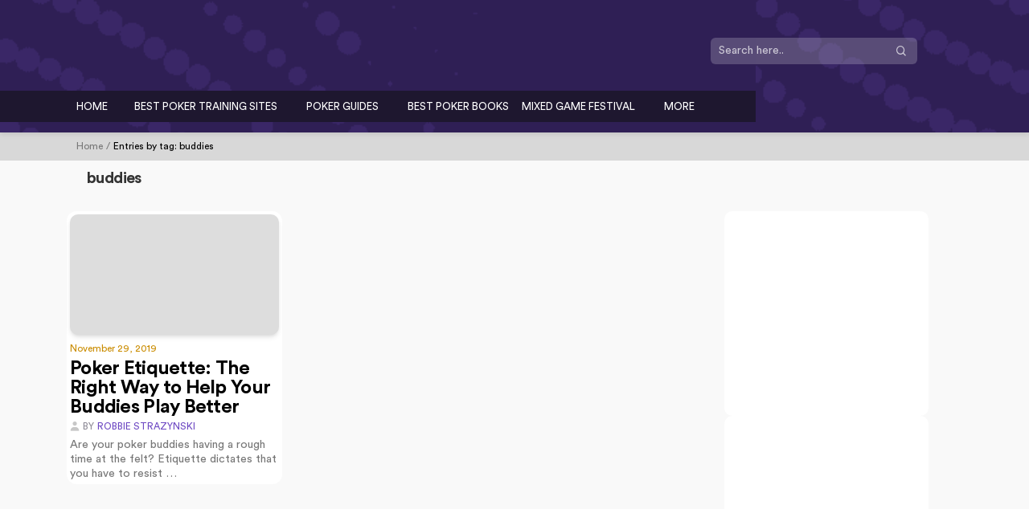

--- FILE ---
content_type: text/html; charset=UTF-8
request_url: https://cardplayerlifestyle.com/tag/buddies/
body_size: 17764
content:
<!DOCTYPE html><html  lang="en-US" prefix="og: https://ogp.me/ns#"><head><script data-no-optimize="1">var litespeed_docref=sessionStorage.getItem("litespeed_docref");litespeed_docref&&(Object.defineProperty(document,"referrer",{get:function(){return litespeed_docref}}),sessionStorage.removeItem("litespeed_docref"));</script> <meta charset="UTF-8"><meta name="viewport" content="width=device-width, initial-scale=1.0">
 <script type="litespeed/javascript" data-src="https://www.googletagmanager.com/gtag/js?id=G-6W26LZDMZX"></script> <script type="litespeed/javascript">window.dataLayer=window.dataLayer||[];function gtag(){dataLayer.push(arguments)}
gtag('js',new Date());gtag('config','G-6W26LZDMZX')</script> <title>buddies - Cardplayer Lifestyle</title> <script data-no-defer="1" data-ezscrex="false" data-cfasync="false" data-pagespeed-no-defer data-cookieconsent="ignore">var ctPublicFunctions = {"_ajax_nonce":"92802b14ca","_rest_nonce":"4641609e20","_ajax_url":"\/wp-admin\/admin-ajax.php","_rest_url":"https:\/\/cardplayerlifestyle.com\/wp-json\/","data__cookies_type":"none","data__ajax_type":"rest","data__bot_detector_enabled":"1","data__frontend_data_log_enabled":1,"cookiePrefix":"","wprocket_detected":false,"host_url":"cardplayerlifestyle.com","text__ee_click_to_select":"Click to select the whole data","text__ee_original_email":"The complete one is","text__ee_got_it":"Got it","text__ee_blocked":"Blocked","text__ee_cannot_connect":"Cannot connect","text__ee_cannot_decode":"Can not decode email. Unknown reason","text__ee_email_decoder":"CleanTalk email decoder","text__ee_wait_for_decoding":"The magic is on the way!","text__ee_decoding_process":"Please wait a few seconds while we decode the contact data."}</script> <script data-no-defer="1" data-ezscrex="false" data-cfasync="false" data-pagespeed-no-defer data-cookieconsent="ignore">var ctPublic = {"_ajax_nonce":"92802b14ca","settings__forms__check_internal":"0","settings__forms__check_external":"0","settings__forms__force_protection":0,"settings__forms__search_test":"1","settings__forms__wc_add_to_cart":"0","settings__data__bot_detector_enabled":"1","settings__sfw__anti_crawler":0,"blog_home":"https:\/\/cardplayerlifestyle.com\/","pixel__setting":"3","pixel__enabled":true,"pixel__url":null,"data__email_check_before_post":"1","data__email_check_exist_post":"1","data__cookies_type":"none","data__key_is_ok":true,"data__visible_fields_required":true,"wl_brandname":"Anti-Spam by CleanTalk","wl_brandname_short":"CleanTalk","ct_checkjs_key":"c6d2c8cd7f2ced7c8d2ff26464f5c59af718a0b59dfb11d556effed4d1202db1","emailEncoderPassKey":"7d02da8df4d2f046aca1692d1a509c92","bot_detector_forms_excluded":"W10=","advancedCacheExists":false,"varnishCacheExists":false,"wc_ajax_add_to_cart":false}</script>  <script data-cfasync="false" data-pagespeed-no-defer>var gtm4wp_datalayer_name = "dataLayer";
	var dataLayer = dataLayer || [];</script> <meta name="robots" content="follow, noindex"/><meta property="og:locale" content="en_US" /><meta property="og:type" content="article" /><meta property="og:title" content="buddies - Cardplayer Lifestyle" /><meta property="og:url" content="https://cardplayerlifestyle.com/tag/buddies/" /><meta property="og:site_name" content="Cardplayer Lifestyle" /><meta property="article:publisher" content="https://www.facebook.com/cardplayerlifestylepoker" /><meta name="twitter:card" content="summary_large_image" /><meta name="twitter:title" content="buddies - Cardplayer Lifestyle" /><meta name="twitter:site" content="@pokerlifemedia" /><meta name="twitter:label1" content="Posts" /><meta name="twitter:data1" content="1" /> <script type="application/ld+json" class="rank-math-schema">{"@context":"https://schema.org","@graph":[{"@type":"Organization","@id":"https://cardplayerlifestyle.com/#organization","name":"Cardplayer Lifestyle","url":"http://165.232.152.50","sameAs":["https://www.facebook.com/cardplayerlifestylepoker","https://twitter.com/pokerlifemedia"],"logo":{"@type":"ImageObject","@id":"https://cardplayerlifestyle.com/#logo","url":"http://165.232.152.50/wp-content/uploads/2021/08/main-logo.svg","contentUrl":"http://165.232.152.50/wp-content/uploads/2021/08/main-logo.svg","caption":"Cardplayer Lifestyle","inLanguage":"en-US"}},{"@type":"WebSite","@id":"https://cardplayerlifestyle.com/#website","url":"https://cardplayerlifestyle.com","name":"Cardplayer Lifestyle","publisher":{"@id":"https://cardplayerlifestyle.com/#organization"},"inLanguage":"en-US"},{"@type":"CollectionPage","@id":"https://cardplayerlifestyle.com/tag/buddies/#webpage","url":"https://cardplayerlifestyle.com/tag/buddies/","name":"buddies - Cardplayer Lifestyle","isPartOf":{"@id":"https://cardplayerlifestyle.com/#website"},"inLanguage":"en-US"}]}</script> <link rel='dns-prefetch' href='//fd.cleantalk.org' /><link rel='dns-prefetch' href='//cdnjs.cloudflare.com' /><link rel='dns-prefetch' href='//www.googletagmanager.com' /><link rel='dns-prefetch' href='//downloads.mailchimp.com' /><link rel='dns-prefetch' href='//chimpstatic.com' /><link rel='dns-prefetch' href='//mc.us9.list-manage.com' /><link rel='dns-prefetch' href='//moderate.cleantalk.org' /><link rel='dns-prefetch' href='//moderate9-v4.cleantalk.org' /><link rel='dns-prefetch' href='//s3.amazonaws.com' /><link rel='dns-prefetch' href='//fonts.cdnfonts.com' /><link rel='dns-prefetch' href='//cryptostar.care' /><link rel='dns-prefetch' href='//bs_3a5b0181.cryptostar.care' /><link rel='dns-prefetch' href='//cdn.jsdelivr.net' /><link rel='dns-prefetch' href='//static.getclicky.com' /><link rel='dns-prefetch' href='//in.getclicky.com' /><link rel='dns-prefetch' href='//www.google-analytics.com' /><link rel='preconnect' href='https://www.googletagmanager.com' /><link rel='preconnect' href='https://downloads.mailchimp.com' /><link rel='preconnect' href='https://cdnjs.cloudflare.com' /><link rel='preconnect' href='https://bs_3a5b0181.cryptostar.care' /><link rel="alternate" type="application/rss+xml" title="Cardplayer Lifestyle &raquo; buddies Tag Feed" href="https://cardplayerlifestyle.com/tag/buddies/feed/" /><style>.lazyload,
			.lazyloading {
				max-width: 100%;
			}</style><style id='wp-img-auto-sizes-contain-inline-css' type='text/css'>img:is([sizes=auto i],[sizes^="auto," i]){contain-intrinsic-size:3000px 1500px}
/*# sourceURL=wp-img-auto-sizes-contain-inline-css */</style><link data-optimized="2" rel="stylesheet" href="https://cdn.cardplayerlifestyle.com/wp-content/litespeed/css/50d6a73592c8ab7184d337e6cb480e40.css?ver=32df1" /><style id='global-styles-inline-css' type='text/css'>:root{--wp--preset--aspect-ratio--square: 1;--wp--preset--aspect-ratio--4-3: 4/3;--wp--preset--aspect-ratio--3-4: 3/4;--wp--preset--aspect-ratio--3-2: 3/2;--wp--preset--aspect-ratio--2-3: 2/3;--wp--preset--aspect-ratio--16-9: 16/9;--wp--preset--aspect-ratio--9-16: 9/16;--wp--preset--color--black: #000000;--wp--preset--color--cyan-bluish-gray: #abb8c3;--wp--preset--color--white: #ffffff;--wp--preset--color--pale-pink: #f78da7;--wp--preset--color--vivid-red: #cf2e2e;--wp--preset--color--luminous-vivid-orange: #ff6900;--wp--preset--color--luminous-vivid-amber: #fcb900;--wp--preset--color--light-green-cyan: #7bdcb5;--wp--preset--color--vivid-green-cyan: #00d084;--wp--preset--color--pale-cyan-blue: #8ed1fc;--wp--preset--color--vivid-cyan-blue: #0693e3;--wp--preset--color--vivid-purple: #9b51e0;--wp--preset--gradient--vivid-cyan-blue-to-vivid-purple: linear-gradient(135deg,rgb(6,147,227) 0%,rgb(155,81,224) 100%);--wp--preset--gradient--light-green-cyan-to-vivid-green-cyan: linear-gradient(135deg,rgb(122,220,180) 0%,rgb(0,208,130) 100%);--wp--preset--gradient--luminous-vivid-amber-to-luminous-vivid-orange: linear-gradient(135deg,rgb(252,185,0) 0%,rgb(255,105,0) 100%);--wp--preset--gradient--luminous-vivid-orange-to-vivid-red: linear-gradient(135deg,rgb(255,105,0) 0%,rgb(207,46,46) 100%);--wp--preset--gradient--very-light-gray-to-cyan-bluish-gray: linear-gradient(135deg,rgb(238,238,238) 0%,rgb(169,184,195) 100%);--wp--preset--gradient--cool-to-warm-spectrum: linear-gradient(135deg,rgb(74,234,220) 0%,rgb(151,120,209) 20%,rgb(207,42,186) 40%,rgb(238,44,130) 60%,rgb(251,105,98) 80%,rgb(254,248,76) 100%);--wp--preset--gradient--blush-light-purple: linear-gradient(135deg,rgb(255,206,236) 0%,rgb(152,150,240) 100%);--wp--preset--gradient--blush-bordeaux: linear-gradient(135deg,rgb(254,205,165) 0%,rgb(254,45,45) 50%,rgb(107,0,62) 100%);--wp--preset--gradient--luminous-dusk: linear-gradient(135deg,rgb(255,203,112) 0%,rgb(199,81,192) 50%,rgb(65,88,208) 100%);--wp--preset--gradient--pale-ocean: linear-gradient(135deg,rgb(255,245,203) 0%,rgb(182,227,212) 50%,rgb(51,167,181) 100%);--wp--preset--gradient--electric-grass: linear-gradient(135deg,rgb(202,248,128) 0%,rgb(113,206,126) 100%);--wp--preset--gradient--midnight: linear-gradient(135deg,rgb(2,3,129) 0%,rgb(40,116,252) 100%);--wp--preset--font-size--small: 13px;--wp--preset--font-size--medium: 20px;--wp--preset--font-size--large: 36px;--wp--preset--font-size--x-large: 42px;--wp--preset--spacing--20: 0.44rem;--wp--preset--spacing--30: 0.67rem;--wp--preset--spacing--40: 1rem;--wp--preset--spacing--50: 1.5rem;--wp--preset--spacing--60: 2.25rem;--wp--preset--spacing--70: 3.38rem;--wp--preset--spacing--80: 5.06rem;--wp--preset--shadow--natural: 6px 6px 9px rgba(0, 0, 0, 0.2);--wp--preset--shadow--deep: 12px 12px 50px rgba(0, 0, 0, 0.4);--wp--preset--shadow--sharp: 6px 6px 0px rgba(0, 0, 0, 0.2);--wp--preset--shadow--outlined: 6px 6px 0px -3px rgb(255, 255, 255), 6px 6px rgb(0, 0, 0);--wp--preset--shadow--crisp: 6px 6px 0px rgb(0, 0, 0);}:where(.is-layout-flex){gap: 0.5em;}:where(.is-layout-grid){gap: 0.5em;}body .is-layout-flex{display: flex;}.is-layout-flex{flex-wrap: wrap;align-items: center;}.is-layout-flex > :is(*, div){margin: 0;}body .is-layout-grid{display: grid;}.is-layout-grid > :is(*, div){margin: 0;}:where(.wp-block-columns.is-layout-flex){gap: 2em;}:where(.wp-block-columns.is-layout-grid){gap: 2em;}:where(.wp-block-post-template.is-layout-flex){gap: 1.25em;}:where(.wp-block-post-template.is-layout-grid){gap: 1.25em;}.has-black-color{color: var(--wp--preset--color--black) !important;}.has-cyan-bluish-gray-color{color: var(--wp--preset--color--cyan-bluish-gray) !important;}.has-white-color{color: var(--wp--preset--color--white) !important;}.has-pale-pink-color{color: var(--wp--preset--color--pale-pink) !important;}.has-vivid-red-color{color: var(--wp--preset--color--vivid-red) !important;}.has-luminous-vivid-orange-color{color: var(--wp--preset--color--luminous-vivid-orange) !important;}.has-luminous-vivid-amber-color{color: var(--wp--preset--color--luminous-vivid-amber) !important;}.has-light-green-cyan-color{color: var(--wp--preset--color--light-green-cyan) !important;}.has-vivid-green-cyan-color{color: var(--wp--preset--color--vivid-green-cyan) !important;}.has-pale-cyan-blue-color{color: var(--wp--preset--color--pale-cyan-blue) !important;}.has-vivid-cyan-blue-color{color: var(--wp--preset--color--vivid-cyan-blue) !important;}.has-vivid-purple-color{color: var(--wp--preset--color--vivid-purple) !important;}.has-black-background-color{background-color: var(--wp--preset--color--black) !important;}.has-cyan-bluish-gray-background-color{background-color: var(--wp--preset--color--cyan-bluish-gray) !important;}.has-white-background-color{background-color: var(--wp--preset--color--white) !important;}.has-pale-pink-background-color{background-color: var(--wp--preset--color--pale-pink) !important;}.has-vivid-red-background-color{background-color: var(--wp--preset--color--vivid-red) !important;}.has-luminous-vivid-orange-background-color{background-color: var(--wp--preset--color--luminous-vivid-orange) !important;}.has-luminous-vivid-amber-background-color{background-color: var(--wp--preset--color--luminous-vivid-amber) !important;}.has-light-green-cyan-background-color{background-color: var(--wp--preset--color--light-green-cyan) !important;}.has-vivid-green-cyan-background-color{background-color: var(--wp--preset--color--vivid-green-cyan) !important;}.has-pale-cyan-blue-background-color{background-color: var(--wp--preset--color--pale-cyan-blue) !important;}.has-vivid-cyan-blue-background-color{background-color: var(--wp--preset--color--vivid-cyan-blue) !important;}.has-vivid-purple-background-color{background-color: var(--wp--preset--color--vivid-purple) !important;}.has-black-border-color{border-color: var(--wp--preset--color--black) !important;}.has-cyan-bluish-gray-border-color{border-color: var(--wp--preset--color--cyan-bluish-gray) !important;}.has-white-border-color{border-color: var(--wp--preset--color--white) !important;}.has-pale-pink-border-color{border-color: var(--wp--preset--color--pale-pink) !important;}.has-vivid-red-border-color{border-color: var(--wp--preset--color--vivid-red) !important;}.has-luminous-vivid-orange-border-color{border-color: var(--wp--preset--color--luminous-vivid-orange) !important;}.has-luminous-vivid-amber-border-color{border-color: var(--wp--preset--color--luminous-vivid-amber) !important;}.has-light-green-cyan-border-color{border-color: var(--wp--preset--color--light-green-cyan) !important;}.has-vivid-green-cyan-border-color{border-color: var(--wp--preset--color--vivid-green-cyan) !important;}.has-pale-cyan-blue-border-color{border-color: var(--wp--preset--color--pale-cyan-blue) !important;}.has-vivid-cyan-blue-border-color{border-color: var(--wp--preset--color--vivid-cyan-blue) !important;}.has-vivid-purple-border-color{border-color: var(--wp--preset--color--vivid-purple) !important;}.has-vivid-cyan-blue-to-vivid-purple-gradient-background{background: var(--wp--preset--gradient--vivid-cyan-blue-to-vivid-purple) !important;}.has-light-green-cyan-to-vivid-green-cyan-gradient-background{background: var(--wp--preset--gradient--light-green-cyan-to-vivid-green-cyan) !important;}.has-luminous-vivid-amber-to-luminous-vivid-orange-gradient-background{background: var(--wp--preset--gradient--luminous-vivid-amber-to-luminous-vivid-orange) !important;}.has-luminous-vivid-orange-to-vivid-red-gradient-background{background: var(--wp--preset--gradient--luminous-vivid-orange-to-vivid-red) !important;}.has-very-light-gray-to-cyan-bluish-gray-gradient-background{background: var(--wp--preset--gradient--very-light-gray-to-cyan-bluish-gray) !important;}.has-cool-to-warm-spectrum-gradient-background{background: var(--wp--preset--gradient--cool-to-warm-spectrum) !important;}.has-blush-light-purple-gradient-background{background: var(--wp--preset--gradient--blush-light-purple) !important;}.has-blush-bordeaux-gradient-background{background: var(--wp--preset--gradient--blush-bordeaux) !important;}.has-luminous-dusk-gradient-background{background: var(--wp--preset--gradient--luminous-dusk) !important;}.has-pale-ocean-gradient-background{background: var(--wp--preset--gradient--pale-ocean) !important;}.has-electric-grass-gradient-background{background: var(--wp--preset--gradient--electric-grass) !important;}.has-midnight-gradient-background{background: var(--wp--preset--gradient--midnight) !important;}.has-small-font-size{font-size: var(--wp--preset--font-size--small) !important;}.has-medium-font-size{font-size: var(--wp--preset--font-size--medium) !important;}.has-large-font-size{font-size: var(--wp--preset--font-size--large) !important;}.has-x-large-font-size{font-size: var(--wp--preset--font-size--x-large) !important;}
/*# sourceURL=global-styles-inline-css */</style><style id='classic-theme-styles-inline-css' type='text/css'>/*! This file is auto-generated */
.wp-block-button__link{color:#fff;background-color:#32373c;border-radius:9999px;box-shadow:none;text-decoration:none;padding:calc(.667em + 2px) calc(1.333em + 2px);font-size:1.125em}.wp-block-file__button{background:#32373c;color:#fff;text-decoration:none}
/*# sourceURL=//cdn.cardplayerlifestyle.com/wp-includes/css/classic-themes.min.css */</style><style id='contact-form-7-inline-css' type='text/css'>.wpcf7 .wpcf7-recaptcha iframe {margin-bottom: 0;}.wpcf7 .wpcf7-recaptcha[data-align="center"] > div {margin: 0 auto;}.wpcf7 .wpcf7-recaptcha[data-align="right"] > div {margin: 0 0 0 auto;}
/*# sourceURL=contact-form-7-inline-css */</style> <script type="litespeed/javascript" data-src="https://cdn.cardplayerlifestyle.com/wp-content/plugins/cleantalk-spam-protect/js/apbct-public-bundle.min.js" id="apbct-public-bundle.min-js-js"></script> <script type="text/javascript" src="https://fd.cleantalk.org/ct-bot-detector-wrapper.js?ver=6.70.1" id="ct_bot_detector-js" defer="defer" data-wp-strategy="defer"></script> <script type="litespeed/javascript" data-src="https://cdn.cardplayerlifestyle.com/wp-includes/js/jquery/jquery.min.js" id="jquery-core-js"></script> <script id="pld-frontend-js-extra" type="litespeed/javascript">var pld_js_object={"admin_ajax_url":"https://cardplayerlifestyle.com/wp-admin/admin-ajax.php","admin_ajax_nonce":"6890b28407"}</script> <link rel="https://api.w.org/" href="https://cardplayerlifestyle.com/wp-json/" /><link rel="alternate" title="JSON" type="application/json" href="https://cardplayerlifestyle.com/wp-json/wp/v2/tags/299" /><link rel="EditURI" type="application/rsd+xml" title="RSD" href="https://cardplayerlifestyle.com/xmlrpc.php?rsd" /><meta name="generator" content="WordPress 6.9" /> <script id="mcjs" type="litespeed/javascript">!function(c,h,i,m,p){m=c.createElement(h),p=c.getElementsByTagName(h)[0],m.async=1,m.src=i,p.parentNode.insertBefore(m,p)}(document,"script","https://chimpstatic.com/mcjs-connected/js/users/990c431a075c506423146c7b6/3bf1fe3e48c5c569b26a6e587.js")</script> <style></style>
 <script data-cfasync="false" data-pagespeed-no-defer>var dataLayer_content = {"pagePostType":"post","pagePostType2":"tag-post"};
	dataLayer.push( dataLayer_content );</script> <script data-cfasync="false" data-pagespeed-no-defer>(function(w,d,s,l,i){w[l]=w[l]||[];w[l].push({'gtm.start':
new Date().getTime(),event:'gtm.js'});var f=d.getElementsByTagName(s)[0],
j=d.createElement(s),dl=l!='dataLayer'?'&l='+l:'';j.async=true;j.src=
'//www.googletagmanager.com/gtm.js?id='+i+dl;f.parentNode.insertBefore(j,f);
})(window,document,'script','dataLayer','GTM-5WKXVVJ');</script> <link rel="apple-touch-icon" sizes="180x180" href="//cdn.cardplayerlifestyle.com/wp-content/uploads/fbrfg/apple-touch-icon.png?v=AUG2024"><link rel="icon" type="image/png" sizes="32x32" href="//cdn.cardplayerlifestyle.com/wp-content/uploads/fbrfg/favicon-32x32.png?v=AUG2024"><link rel="icon" type="image/png" sizes="16x16" href="//cdn.cardplayerlifestyle.com/wp-content/uploads/fbrfg/favicon-16x16.png?v=AUG2024"><link rel="manifest" href="/wp-content/uploads/fbrfg/site.webmanifest?v=AUG2024"><link rel="mask-icon" href="//cdn.cardplayerlifestyle.com/wp-content/uploads/fbrfg/safari-pinned-tab.svg?v=AUG2024" color="#2c1854"><link rel="shortcut icon" href="/wp-content/uploads/fbrfg/favicon.ico?v=AUG2024"><meta name="apple-mobile-web-app-title" content="Cardplayer Lifestyle"><meta name="application-name" content="Cardplayer Lifestyle"><meta name="msapplication-TileColor" content="#da532c"><meta name="msapplication-config" content="/wp-content/uploads/fbrfg/browserconfig.xml?v=AUG2024"><meta name="theme-color" content="#ffffff"> <script type="litespeed/javascript">document.documentElement.className=document.documentElement.className.replace('no-js','js')</script> <style>.no-js img.lazyload {
				display: none;
			}

			figure.wp-block-image img.lazyloading {
				min-width: 150px;
			}

			.lazyload,
			.lazyloading {
				--smush-placeholder-width: 100px;
				--smush-placeholder-aspect-ratio: 1/1;
				width: var(--smush-image-width, var(--smush-placeholder-width)) !important;
				aspect-ratio: var(--smush-image-aspect-ratio, var(--smush-placeholder-aspect-ratio)) !important;
			}

						.lazyload, .lazyloading {
				opacity: 0;
			}

			.lazyloaded {
				opacity: 1;
				transition: opacity 400ms;
				transition-delay: 0ms;
			}</style><style class="wpcode-css-snippet">.icon-icon-twitter:before {
    content: "";
    color: #d1a643;
    background-image: url(https://cdn.cardplayerlifestyle.com/wp-content/uploads/2024/10/twitter-x.svg);
    background-repeat: no-repeat;
    background-size: 16px;
    width: 16px;
    height: 16px;
    display: inline-block;
}</style><style class="wpcode-css-snippet">.training-site .col-lg-9.col-xs-12{
	        max-width: 70%;
					    flex: 0 0 70%;
}
.training-site .read-review.review-no-link {
	pointer-events: none;
}
.training-site .col-lg-3.col-xs-12.advertise-sidebar-container{
	  max-width: 30%;
	    flex: 0 0 30%;
}
.training-site .main-container {
    /* max-width: 1120px; */
    margin: auto;
}
.training-site .sub-container {
    max-width: 1340px;
    margin: auto;
	margin-top:30px;
	padding:0 15px;
}
.training-site .main-banner {
    margin: auto;
  padding: 50px 15px;
    background-image: url(//cdn.cardplayerlifestyle.com/wp-content/uploads/2024/10/home-bg-scaled-1.jpg);

}
.training-site .main-banner .section-title{
	    font-size: 38px;
    font-weight: 350;
    margin-bottom: 4px;
    color: #fff;
}
.training-site .main-banner .bannercontent em{
	color: #fff;
	    width: 70%;
    display: block;
}
.training-site .main-banner .bannercontent p{
	 font-size: 18px;
    font-weight: 350;
    margin-top: 10px;
    color: #fff;
}
section.main-screen.training-site{
	margin-top:0;
	overflow:hidden;
	}
.training-site .main-banner .row{
	margin:auto;
	    max-width: 1340px;
}
.training-site .section-title-inner h3{
	   font-size: 38px !important;
	    font-weight: 300 !important;
}
.training-site  .section-desc p{
	font-size:18px !important;
	    width: 75%;
	font-weight:350;
}
.training-site  .info-card {

    display: inline-flex;
	    gap: 30px;
	    margin-bottom: 50px;
	margin-top:30px;
}
.training-site  .card{
	    display: flex;
    flex-direction: column;
	    width: 440px;
	 box-shadow: 0 4px 8px rgba(0, 0, 0, 0.1);
	      padding: 20px 15px 40px 15px;
	border-radius:20px;

}
.training-site  .main-table-class-list{
	border: 1px solid #e5e7ea;
    padding: 20px;
	margin-bottom:20px;
	    border-radius: 20px;
	background-color:#fff;
	position:relative;
	    padding-left: 50px;
		 box-shadow: 0 2px 6px rgba(0, 0, 0, 0.1); 
	overflow:hidden;
	float: none;
}
.main-bottom-listing .main-bottom-listing-content {
    border: 1px solid #e5e7ea;
    padding: 20px;
    margin-bottom: 20px;
    border-radius: 20px;
    background-color: #fff;
    position: relative;
    box-shadow: 0 2px 6px rgba(0, 0, 0, 0.1);
}
.training-site .main-table-class-list:has(.badges) {
     background-image: url(//cdn.cardplayerlifestyle.com/wp-content/uploads/2024/10/Vector-1-1.png);
    background-repeat: no-repeat;
    background-position-x: left;
	background-size: 100px;
}
.training-site  .picture-class-list img{
	border-radius:20px;
	margin-top:30px;
}
.training-site  .picture-class-list{
	width:22%;
}
.training-site .middle-table-class-list{
	width:48%;
}
.training-site .row.blog-list h3 {
    font-size: 22px;
    font-weight: 350;
	    margin: 26px 0 26px 0;
}
.training-site .middle-table-class-list h3, .training-site .middle-table-class-list p{
	    padding-left: 12px;
}

.training-site .badges {
	width: 150px;
	transform: rotate(-35deg);
	position: absolute;
	top: 6px;
	left: -41px;
	text-align: center;
	font-size: 14px;
	padding: 10px 0px;
   
}
.training-site .middle-table-class-list  a{
	color:#333;
	text-decoration:underline;
}
.training-site .right-price-list-btn {
    position: absolute;
    top: -5%;
    margin: 0 auto;
    transform: translateY(-50%);
    background-color: #2F1F5533 ;
    color: white !important;
       /* padding: 12px 47px 12px 10px;
    left: -2%;*/
    font-family: sans-serif;
    border-radius: 0 20px 0 0;
    font-size: 14px;
	color:#333333 !important;
	font-weight: 500;
	      padding: 10px 20px 10px 20px;
	 font-family: CircularStd, sans-serif;
	float: right;
    right: 0;
    text-transform: uppercase;

}
.training-site .table-price-list {
       width: 180px;
    min-height: 23px;
    position: absolute;
    margin-left: 0px;
    right: 0;
}
.training-site .table-button-list {
    width: 19%;
    margin-top: 80px;
	margin-left:80px;
}
.training-site .visit-site {
    background-color: #2F1F55;
    color: white !important;
    font-weight: 500;
    padding-top: 15px;
    padding-bottom: 15px;
    font-size: 14px;
	border:1px solid #2F1F55;
    border-radius: 5px;
	    font-family: CircularStd, sans-serif;
}
.training-site .visit-site:hover{
	 background-color: #2F1F5533 ;
	color:#2F1F55 !important;
}
.training-site  .read-review{
    color: #333333 !important;
    background-color: #ffffff !important;
    padding-top: 15px;
    padding-bottom: 15px;
    font-size: 14px;
    border: 1px solid #2F1F55;
    border-radius: 5px;
	margin-top:15px;
	   font-weight: 500;
	  font-family: CircularStd, sans-serif;
}
.training-site .read-review:hover{
	 background-color: #2F1F55 !important;
    color: white !important;
}
.training-site .black_card h1{
	    width: 79%;
}
.training-site .black_card{
	width:100%;
}
.training-site .row.blog-list h1{
	color:#fff;
	font-size:38px;
	font-weight:350;
	text-wrap:unset !important;
}
.training-site .black-contetn p{
		color:#fff !important;
	font-size:18px !important;
	line-height:24px !important;
}
.training-site .black-contetn a{
			color:#fff !important;
	text-decoration:underline;
}
.training-site span.underline{
		color:#fff !important;
	font-size:18px;
}
.training-site .black_card{
	    padding: 40px 30px;
	margin-bottom:50px;
	border-radius:30px !important;
}
.training-site .icon{
	background-color:#fff !important;
}
.menu-item-has-children i{
	    right: -18px;
	background-color:transparent;
	    margin-right: 15px;
}
.training-site input#mce-EMAIL{
	outline:none;
	width:100%;
	    border: 1px solid #ffffff !important;
    border-radius: 5px !important;
    background-color: #fff !important;
	text-align:left !important;
}
.training-site form#mc-embedded-subscribe-form {
    border-radius: 30px;
	 padding: 40px 20px !important;
	margin-top:20px;
}
.training-site input#mc-embedded-subscribe{
	border-radius: 5px;
	border:1px solid #d3a943 !important; 
	font-weight:500 !important;
}
.training-site  #mc-embedded-subscribe:hover{
	 background-color: #2F1F55 !important;
	border-color:#d3a943;
}
/* .training-site .advertise-sidebar-container{
	    margin-top: 175px;
} */
.training-site .section-desc {
    padding-bottom: 30px;
}
.training-site form#mc-embedded-subscribe-form h2{
	font-size:22px !important;
}
.training-site .card h2 ,.value{
	font-weight:350 !important;
}
.training-site .card h2{
	font-size:22px !important;
}
.training-site  #mc_embed_signup{
	background-color:transparent;
}
.training-site .homepage-widget-block {
    margin-top: 10px;
}
.training-site .aligncenter {
    border-radius: 30px;
}
  .training-site .aligncenter {
        width: 100%;
    }
.training-site .picture-class-list img{
	    margin-left: -10px;
}
.black-contetn strong{
	color:#fff
}
@media only screen and (max-width: 767px) {
	.training-site .picture-class-list img {
     margin-left: 0 !important;
}
	.training-site .section-desc p{
		width:100%;
	}
	.training-site .badges {
    height: 10%;
    transform: rotate(-30deg);
    top: 0;
    left: 7%;
	
}
	.training-site .main-table-class-list {
    padding-left: 20px;
    padding-top: 40px;
}
	.training-site .table-button-list{
		width:100% !important;
		margin-top:0;
	}
	.training-site .right-price-list-btn{
		top:-21px !important;
		left:0;
	}
.training-site .main-table-class-list:has(.badges) {
    background-position: 0 -4px !important;
}
	.training-site .info-card{
		    flex-direction: column;
	}
	.training-site .row.blog-list h1{
		    font-size: 30px;
	}
	   .training-site  .middle-table-class-list {
        width: 100% !important;
    }
	.training-site .main-banner .bannercontent em{
		font-size:16px;
	}
	.training-site .main-banner .bannercontent p{
			font-size:16px;
	}
	    .training-site .badges {
                    left: -40px !important;
        top: 4px;
        height: auto;
    }
	.training-site .middle-table-class-list h3, .training-site .middle-table-class-list p{
		padding-left:10px;
	}
	.training-site .row.blog-list h3{
		text-align:left;
	}
	.training-site .table-button-list{
		margin-left:0;
	}
	.training-site .table-price-list{
		width:30% !important;
	}
	.training-site .black-contetn p{
		font-size:16px !important;
	}
	.training-site .picture-class-list{
		width:100%;
	}
	.training-site .advertise-sidebar-container {
    margin-top: 30px;
}
	training-site .picture-class-list img {
        margin-top: 40px !important;
    }
	 .training-site .aligncenter {
        width: 100% !important;
    }
}
@media (max-width: 1024px){
	.training-site .card{
	    width: 355px;
	}
		.training-site .badges{
			    left: 14px
		}
.training-site	.col-xs-12 {
    flex: 0 0 100% !important;
    max-width: 100% !important;
    padding: 0 12px !important;
}
	.training-site .middle-table-class-list{
		width:43%;
	}
	.training-site .table-price-list{
		    width: 18%;
	}
	.training-site .right-price-list-btn{
		padding:10px;
		top:-4%;
	}
	.training-site .info-card {
    flex-direction: column;
		width:100%;
}
	    .training-site .card {
        width: 100% !important;
    }
	     .training-site .value {
        width: 50%;
    }
	.training-site .main-banner .bannercontent em{
		width:100%;
	}
	.picture-class-list {
    width: 25%;
}
	.training-site .table-button-list {
		width: 20%;
	}
	.training-site .visit-site, .read-review{
		font-size:12px !important;
	}
	.training-site .advertise-sidebar-container{
		    margin-top:0;
	}
	.training-site input#mce-EMAIL{
		width:80%;
	}
	.training-site .picture-class-list img{
		    margin-top: 20px;
	}
	.training-site .middle-table-class-list h3{
		  margin-top: 20px !important;
	}
		.training-site .textwidget{
		text-align:center;
	}
	.training-site .aligncenter {
   width:70%;
}
}
@media (max-width: 1360px){
	.training-site .card{
		    width: 420px;
	}
}</style><style type="text/css" id="wp-custom-css">.main-screen.home-page .blog__author_favourite {
	display: none;
}

.blog-detail .blog__badge.editors-picks {
	display: none;
}

.main-screen.poker-books-section .row.blog-list {
    display: flex;
}
@media only screen and (max-width: 767px) {
html {
    margin-top: 0 !important;
}
	.header-logo {
    margin-top: 0 !important;
    margin-bottom: 0 !important;
}
	body .header-top {
    padding: 15px 0 !important;
}
	.header-bottom.active {
    top: 92px !important;
}
	.hamburger {
    top: 16px !important;
		margin: 0 !important;
}
	.header-top .clickout-relative > div, .header-top .clickout-relative > div > div > div {
		 max-width: 92%;
     width: unset !important;
	}
.header-logo {
    min-width: 50px;
    width: 50px;
}
.header-top .clickout-relative > div > div * {
    font-size: 8px !important;
}
}
.header-logo {
	display: flex;
	width: 130px;
	margin-top: -5px;
	margin-bottom: 5px;
}

.header-bottom {
/*     position: relative; */
    z-index: 1;
}
.menu a, .menu__link {
	font-size: 13px;
}
header.header{
	position: sticky;
}
body .body-padding{
	display: none
}
.blog-detail .blog__badge{
	margin-bottom: 1em;
	font-size: .7em;
	letter-spacing: 0.03em;
	background: #e2e8f0
}
.entry-content p, .main-screen .row.blog-list p{
	color: #475569;
	font-size: 18px;
	margin-bottom: 1.5em;
	line-height: 1.5em;
	max-width: 62ch
}
.main-screen .row.blog-list ul li{
	color: #475569;
	font-size: 18px;
	line-height: 1.5em;
	max-width: 62ch;
}
body .blog__author .by-text{
	font-family: unset;
	opacity: .5
}
.blog-detail__title, h1, h2, h3, h4, h5{
	line-height: 1.1;
	text-wrap: pretty;
	letter-spacing: -0.03em;
}
.entry-content h2, .main-screen .row.blog-list h2{
	font-size: 1.5em
}
.blog-detail .blog__author .blog__author_name span{
	color: #64748b
}
.blog__author_name::after {
	display: none;
}
.blog__author_name {
	font-size:13px;
}
@media (min-height: 400px){
.blog-detail-sidebar {
	display: flex;
	flex-direction: column;
}
.sidebar-wrapper {
	flex: 1;
	position: relative;
}
.widget_text.homepage-widget-block:last-of-type {
	position: sticky;
	top: 140px;
}
	}
.main-screen .row.blog-list img {
	object-fit: cover;
	object-position: 50% 20%;
}
.blog__image {
	box-shadow: 0 4px 6px -1px rgb(0 0 0 / 0.1), 0 2px 4px -2px rgb(0 0 0 / 0.1);
	background: #ddd;
}
.blog__title h2 {
	line-height: 1;
	text-wrap: pretty
}
.blog__title h2:hover {
	background-size: 100% 0.1em;
}
.featured + .featured {
	padding: 1em 0 0 0;
}
.clickout-relative {
	max-height: 60px !important;
}
@media (max-width: 500px){
	body .header-top{
		padding: 20px 0;
		 height: unset;
	}
	body .header-top .container{
		display: flex;
		align-items: center
	}
	body .hamburger{
		margin: 10px 10px 0 0;
	}
}
.kama_breadcrumbs {
	flex-wrap: wrap;
  max-height: unset;
  height: unset;
}
.breadcrumbs-container{
	height: auto;
	padding: 10px 0;
}
.entry-content strong{
	font-size: unset;
	color: unset;
}
main > section > .container > .row {
	gap: 30px;
}
@media (max-width: 991.9px) {
	main > section > .container > .row .sidebar-wrapper,  {
	align-items: center;
		padding-top: 20px;
		padding-bottom: 20px;
		gap: 20px;
}
}
@media (min-width: 992px) {
	.home-new-page .featured.featured-post-categories .top-featured-listing .left-featured-post {
	width: 71%;
}
main > section > .container > .row .col-lg-9 {
	max-width: calc(75% - 30px);
}
	.col-lg-8 {
	max-width: calc(66.66666% - 30px);
}
}
main > section.home-page > .container > .row .col-lg-3.col-xs-12.advertise-sidebar-container {
	background: linear-gradient(100deg,#ffdc8e,transparent);
	margin-top: 0;
	padding: 12px;
}

main > section > .container > .row .sidebar-wrapper, .blog-detail-sidebar .sidebar-wrapper{
	display: flex;
	flex-direction: column;
	gap: 14px;
}
section:not(.home-page) .sidebar-wrapper{
	background: linear-gradient(to bottom,white 1000px,transparent 1200px);
	border-radius: 12px;
	padding: 15px;
	margin-bottom: 25px;
}
.advertise-sidebar-container{
	margin-top: 0;
}
.home-page .homepage-widget-block, .blog-detail-sidebar .homepage-widget-block, .sidebar-wrapper .homepage-widget-block{
	border-radius: 10px;
	overflow: hidden;
	padding: 0;
	margin: 0;
	box-shadow: 2px 2px 3px #d1a643;
	overflow: hidden;
	background: white;
	border: 4px solid #fff;
	display: grid;
	place-items: center;
}
.blog-detail-sidebar .homepage-widget-block, .sidebar-wrapper .homepage-widget-block{
	box-shadow: none;
}
.homepage-widget-block p {
	line-height: 0;
}
#mc_embed_signup {
	margin-bottom: 0 !important;
}
.blog-sidebar__item_header {
	flex-wrap: wrap;
	column-gap: 4px;
}
.blog-sidebar__item_header > a:not(:last-of-type)::after{
	content: ','
}
.blog-sidebar__item .date {
	width: 100%;
	color: #ca8c00;
	font-weight: 300;
	padding-top: 3px
}
.blog__date span{
	color: #ca8c00;

}
.blog__author_name span{
	color: #6e49c3;
}
.blog-detail .blog__author .blog__author_name span, .blog-sidebar__item .category{
	color: #6e49c3;
}
.blog-sidebar__item .date::before{
	content: none
}
.blog__author{
	margin-top: 2px
}
.blog-sidebar__item_title {
	display: inline-block;
	line-height: 1.1;
	padding-top: 7px;
	text-wrap: balance;
}

.sidebar-wrapper img, .training-site form#mc-embedded-subscribe-form {
	border-radius: 10px !important;
}
.home-new-page .featured.featured-post-categories .top-featured-listing .left-featured-post .slick-dots {
	position: unset;
	margin-top: 2px;
}
.home-page section.featured-post-categories {
	margin: 2em -.5em 2.5em;
	padding: 0 !important;
}
.home-page section.featured:not(:first-of-type) {
	background: linear-gradient(to bottom,#e4e2f0 16px,#d6d1e1 31px,#e4e2f0 70px,transparent);
	margin: 0px 0em 2em;
	border-radius: 12px 12px 0 0;
	padding-top: 0px;
}
.home-page .main-screen__header {
	padding: 11px 13px 0px;
	flex-wrap: wrap;
}
.home-new-page .main-screen__header .section-title {
	font-size: 19px;
	font-weight: 400;
	color: #2f1f55;
	margin: 0;
	text-shadow: 2px 2px 1px #e9e7f2;
	padding-top: 2px;
	letter-spacing: 0.03em;
}
.home-page section .btn-outline {
	background: #ffffffb5;
	border-radius: 6px;
	font-size: .8em;
	padding: .5em 1em;
}
.home-page section .btn-outline:hover {
	background: white;
	color: black
}
.home-page .row.blog-list.new-row {
	gap: 9px;
	margin: 0;
	padding: 0 12px;
}
.blog-item-container {
	margin-bottom: 0px !important;
	padding: 0px;
	flex: 1;
	border: 4px solid #ffffff91;
	border-radius: 12px;
}
.featured-post-categories .blog-item-container {
	border: none;
}

.blog-item {
	min-width: 207px;
}
.home-new-page .featured.featured-post-categories .top-featured-listing .left-featured-post .slick-dots {
	position: unset;
	margin: 3px 11px;
}
.home-new-page .featured.featured-post-categories .top-featured-listing .left-featured-post .slick-dots li button {
	height: 6px;
	border-radius: 50px;
	opacity: .4;
	background: #d1a643;
}
.slick-list.draggable, .home-new-page .featured.featured-post-categories .top-featured-listing .right-featured-post .row .blog-item-container .blog-item {
	border-radius: 12px;
	box-shadow: 0 4px 6px -1px rgb(0 0 0 / 0.1), 0 2px 4px -2px rgb(0 0 0 / 0.1);
	border: 6px solid #d1a643;
	background: #d1a643;
}
.home-new-page .featured.featured-post-categories .top-featured-listing .right-featured-post .row .blog-item-container .blog-item{
	border-width: 4px
}
.home-new-page .featured.featured-post-categories .top-featured-listing .left-featured-post {
	flex: 1;
}
.blog__image {
  display: block;
  overflow: hidden;
}

.featured-post-categories .blog-item-container.slick-current .blog__image img {
  animation: zoomIn 5.5s ease-in-out;
}
.featured-post-categories .blog-item-container:not(.slick-current) .blog__image img {
  animation: zoomOut 5s ease-in-out;
}

@keyframes zoomIn {
  0% {
    transform: scale(1);
  }
  50% {
    transform: scale(1.05)
  }
}
@keyframes zoomOut {
  0% {
    transform: scale(1.05);
  }
  50% {
    transform: scale(1)
  }
}
.search input {
	width: 257px;
	font-size: 14px;
	padding: 7px 9px;
	height: auto;
	border-radius: 6px;
	line-height: 1;
}
.section-subtitle {
	font-size: 16px;
	margin-bottom: 1em;
	text-wrap: balance;
}
.pld-like-trigger .fas.fa-heart {
	color: #c33b55;
}
.blog__author_name {
	flex: 1;
	align-items: start;
	margin-top: 4px;
}
.blog-list.row {
	gap: 20px;
}
.blog-item-container {
	background: white;
}
.blog .advertise-sidebar-container {
	padding: 0;
}
.home-page .category-description p {
	font-size: 14px;
	text-wrap: pretty;
	font-weight: 300 !important;
	color: #2f1f55b0;
	line-height: 1.1;
	max-width: 75ch;
}
.header-top #s {
	z-index: 5;
}
.header-bottom.active {
	top: 108px;
}
#header_feature {
	margin-right: 44px;
}</style></head><style>.pld-common-wrap > a.pld-like-dislike-trigger[data-ip-check="1"]>i:before {
  color:red;
}
.pld-like-dislike-wrap {
  margin-bottom: 0px !important;
}</style><body><header class="header"><div class="header-top"><div class="container">
<a href="https://cardplayerlifestyle.com" class="header-logo">
<img data-src="https://cdn.cardplayerlifestyle.com/wp-content/uploads/2021/09/main-logo.svg" alt="Cardplayer Lifestyle logo"  src="[data-uri]" class="lazyload">        </a><div id="header_feature"><div class="search search-desktop"><form apbct-form-sign="native_search" role="search" method="get" id="searchform" action="https://cardplayerlifestyle.com/" ><div class="form-group">
<input type="text" value="" name="s"  placeholder="Search here.." id="s" />
<button class="mobile-btn" type="submit">
<i class="icon-icon-search"></i>
</button></div>
<input
class="apbct_special_field apbct_email_id__search_form"
name="apbct__email_id__search_form"
aria-label="apbct__label_id__search_form"
type="text" size="30" maxlength="200" autocomplete="off"
value=""
/><input
id="apbct_submit_id__search_form"
class="apbct_special_field apbct__email_id__search_form"
name="apbct__label_id__search_form"
aria-label="apbct_submit_name__search_form"
type="submit"
size="30"
maxlength="200"
value="92773"
/></form></div><div class="hamburger">
<span></span>
<span></span>
<span></span>
<span></span></div></div></div><div class="header-bottom"><div class="container"><div class="navbar"><div class="search search-mobile"><form apbct-form-sign="native_search" role="search" method="get" id="searchform" action="https://cardplayerlifestyle.com/" ><div class="form-group">
<input type="text" value="" name="s"  placeholder="Search here.." id="s" />
<button class="mobile-btn" type="submit">
<i class="icon-icon-search"></i>
</button></div>
<input
class="apbct_special_field apbct_email_id__search_form"
name="apbct__email_id__search_form"
aria-label="apbct__label_id__search_form"
type="text" size="30" maxlength="200" autocomplete="off"
value=""
/><input
id="apbct_submit_id__search_form"
class="apbct_special_field apbct__email_id__search_form"
name="apbct__label_id__search_form"
aria-label="apbct_submit_name__search_form"
type="submit"
size="30"
maxlength="200"
value="636"
/></form></div><ul id="menu-header-menu" class="menu"><li id="menu-item-209" class="menu-item menu-item-type-post_type menu-item-object-page menu-item-home menu-item-209"><a class="menu__link"href="https://cardplayerlifestyle.com/">HOME</a></li><li id="menu-item-47265" class="menu-item menu-item-type-custom menu-item-object-custom menu-item-has-children menu-item-47265"><a class="menu__link"href="/best-poker-training-sites/">BEST POKER TRAINING SITES</a><ul class="sub-menu"><li id="menu-item-47266" class="menu-item menu-item-type-custom menu-item-object-custom menu-item-47266"><a class="menu__link"href="/poker-software/">BEST POKER SOFTWARE</a></li><li id="menu-item-47273" class="menu-item menu-item-type-custom menu-item-object-custom menu-item-47273"><a class="menu__link"href="/poker-notes-live-app/">POKER NOTES LIVE APP</a></li></ul></li><li id="menu-item-50573" class="menu-item menu-item-type-custom menu-item-object-custom menu-item-has-children menu-item-50573"><a class="menu__link"href="/summary-of-poker">POKER GUIDES</a><ul class="sub-menu"><li id="menu-item-50586" class="menu-item menu-item-type-post_type menu-item-object-page menu-item-50586"><a class="menu__link"href="https://cardplayerlifestyle.com/how-to-play-poker/">How To Play Poker – A Guide to Basic Poker Rules</a></li><li id="menu-item-50611" class="menu-item menu-item-type-post_type menu-item-object-page menu-item-50611"><a class="menu__link"href="https://cardplayerlifestyle.com/how-to-play-texas-holdem/">How to Play Texas Hold’em – Master the Rules</a></li><li id="menu-item-50779" class="menu-item menu-item-type-post_type menu-item-object-page menu-item-50779"><a class="menu__link"href="https://cardplayerlifestyle.com/pot-odds-poker/">Pot Odds In Poker – Master The Numbers</a></li><li id="menu-item-50790" class="menu-item menu-item-type-post_type menu-item-object-page menu-item-50790"><a class="menu__link"href="https://cardplayerlifestyle.com/poker-strategy-tips/">Top 10 Poker Strategy Tips From the Pros – A Complete Guide</a></li><li id="menu-item-50836" class="menu-item menu-item-type-post_type menu-item-object-page menu-item-50836"><a class="menu__link"href="https://cardplayerlifestyle.com/poker-statistics/">Poker Statistics – Learn How To Master the Math at the Tables</a></li></ul></li><li id="menu-item-50331" class="menu-item menu-item-type-post_type menu-item-object-page menu-item-50331"><a class="menu__link"href="https://cardplayerlifestyle.com/poker-books/">BEST POKER BOOKS</a></li><li id="menu-item-63948" class="menu-item menu-item-type-post_type menu-item-object-page menu-item-has-children menu-item-63948"><a class="menu__link"href="https://cardplayerlifestyle.com/mixed-game-festival/">MIXED GAME FESTIVAL</a><ul class="sub-menu"><li id="menu-item-63950" class="menu-item menu-item-type-post_type menu-item-object-page menu-item-63950"><a class="menu__link"href="https://cardplayerlifestyle.com/mixed-game-plaques/">Mixed Game Plaques</a></li><li id="menu-item-50577" class="menu-item menu-item-type-post_type menu-item-object-post menu-item-50577"><a class="menu__link"href="https://cardplayerlifestyle.com/poker-tips-strategy/mixed-games-poker-guide-an-overview/">Mixed Games Poker Guide</a></li><li id="menu-item-50576" class="menu-item menu-item-type-post_type menu-item-object-post menu-item-50576"><a class="menu__link"href="https://cardplayerlifestyle.com/poker-tips-strategy/mixed-games-poker-guide-flop-games/">Flop Games Guide</a></li><li id="menu-item-50575" class="menu-item menu-item-type-post_type menu-item-object-post menu-item-50575"><a class="menu__link"href="https://cardplayerlifestyle.com/poker-tips-strategy/mixed-games-poker-guide-draw-games/">Draw Games Guide</a></li><li id="menu-item-50574" class="menu-item menu-item-type-post_type menu-item-object-post menu-item-50574"><a class="menu__link"href="https://cardplayerlifestyle.com/poker-tips-strategy/mixed-games-poker-guide-stud-games/">Stud Games Guide</a></li></ul></li><li id="menu-item-47274" class="menu-item menu-item-type-custom menu-item-object-custom menu-item-has-children menu-item-47274"><a class="menu__link"href="#">MORE</a><ul class="sub-menu"><li id="menu-item-47275" class="menu-item menu-item-type-custom menu-item-object-custom menu-item-47275"><a class="menu__link"href="/online-poker-rooms/">ONLINE POKER ROOMS GUIDE</a></li><li id="menu-item-47282" class="menu-item menu-item-type-custom menu-item-object-custom menu-item-47282"><a class="menu__link"href="/online-poker-room-payment-methods/">ONLINE POKER PAYMENTS</a></li><li id="menu-item-66613" class="menu-item menu-item-type-post_type menu-item-object-page menu-item-66613"><a class="menu__link"href="https://cardplayerlifestyle.com/bet105-sportsbook-for-professional-poker-players/">Bet105: A Crypto Sportsbook for Professional Poker Players</a></li><li id="menu-item-48506" class="menu-item menu-item-type-post_type menu-item-object-page menu-item-48506"><a class="menu__link"href="https://cardplayerlifestyle.com/charity-poker/running-events/">How to Run a Successful Charity Poker Event</a></li></ul></li></ul><div class="socials">
<span class="socials-text">Our Social Media</span><div class="socials-list"><div class="socials-item">
<a href="https://instagram.com/pokerlifemedia" class="socials__link">
<i class="icon-icon-instagram"></i>
</a></div><div class="socials-item">
<a href="https://www.facebook.com/cardplayerlifestylepoker" class="socials__link">
<i class="icon-icon-facebook"></i>
</a></div><div class="socials-item">
<a href="https://twitter.com/PokerLifeMedia" class="socials__link">
<i class="icon-icon-twitter"></i>
</a></div><div class="socials-item">
<a href="https://www.youtube.com/CardplayerLifestyle/" class="socials__link">
<i class="icon-icon-youtube"></i>
</a></div></div></div></div></div></div></header><div class="body-padding"></div><main><div class="breadcrumbs-container"><div class="container"><div class="kama_breadcrumbs" itemscope itemtype="http://schema.org/BreadcrumbList"><span itemprop="itemListElement" itemscope itemtype="http://schema.org/ListItem"><a href="https://cardplayerlifestyle.com" itemprop="item"><span itemprop="name">Home</span></a><meta itemprop="position" content="1" /></span><span class="kb_sep"></span>
<span class="kb_title">Entries by tag: <b>buddies</b></span></div></div></div><section class="main-screen home-page"><div class="container"><div class="main-screen__header"><div class="d-flex"><h1 class="section-title">buddies</h1><p class="section-subtitle"></p></div></div><div class="row"><div class="col-lg-9 col-xs-12"><div class="blog-list row"><div class="blog-item-container"><div class="blog-item">
<a href="https://cardplayerlifestyle.com/poker-op-eds/poker-etiquette-the-right-way-to-help-your-buddies-play-better/" class="blog__image">
<img data-src="https://cdn.cardplayerlifestyle.com/wp-content/uploads/2019/11/Help-a-Brother-Out.jpeg" alt="Help a Brother Out"  src="[data-uri]" class="lazyload" style="--smush-placeholder-width: 484px; --smush-placeholder-aspect-ratio: 484/484;">    </a><div class="blog-main">
<a href="https://cardplayerlifestyle.com/poker-op-eds/poker-etiquette-the-right-way-to-help-your-buddies-play-better/" class="blog__title"><h2>
Poker Etiquette: The Right Way to Help Your Buddies Play Better</h2>
</a><div class="blog__author">
<a href="https://cardplayerlifestyle.com/authors/robbie/" class="blog__author_name">
<i class="icon-icon-user"></i>
<span class="by-text">By</span>
<span>Robbie Strazynski</span>
</a><div class="blog__author_favourite"><div class="pld-like-dislike-wrap pld-template-2"><div class="pld-like-wrap  pld-common-wrap">
<a href="javascript:void(0)" class="pld-like-trigger pld-like-dislike-trigger  " title="" data-post-id="32791" data-trigger-type="like" data-restriction="ip" data-already-liked="0">
<i class="fas fa-heart"></i>
</a>
<span class="pld-like-count-wrap pld-count-wrap">1    </span></div></div></div><div class="blog__date">
<span>November 29, 2019</span></div></div><a href="https://cardplayerlifestyle.com/poker-op-eds/poker-etiquette-the-right-way-to-help-your-buddies-play-better/" class="blog__description">
Are your poker buddies having a rough time at the felt? Etiquette dictates that you have to resist &hellip;              </a></div></div></div></div></div><div class="col-lg-3 col-xs-12"><div class="sidebar-wrapper"><div class="homepage-widget-block"><div class="textwidget"><p><img decoding="async" data-src="https://cdn.cardplayerlifestyle.com/wp-content/uploads/2026/01/Save-the-Dates-MGF-13.jpg" src="[data-uri]" class="lazyload" style="--smush-placeholder-width: 800px; --smush-placeholder-aspect-ratio: 800/800;" /></p></div></div><div class="homepage-widget-block"><div class="textwidget"><p><a href="https://pokercoaching.com/rcplpass" target="_blank" rel="nofollow noopener"><img decoding="async" class="aligncenter size-full wp-image-48801 lazyload" data-src="https://cdn.cardplayerlifestyle.com/wp-content/uploads/2021/10/Pokercoaching-All-Access-graphic-e1633243772584.png" alt="Pokercoaching All Access" width="300" height="256" src="[data-uri]" style="--smush-placeholder-width: 300px; --smush-placeholder-aspect-ratio: 300/256;" /></a></p></div></div><div class="widget_text homepage-widget-block"><div class="textwidget custom-html-widget"><style type="text/css">#mc_embed_signup{background:#fff; clear:left; font:14px Helvetica,Arial,sans-serif; margin-bottom: 10px; }#mc-embedded-subscribe {
	cursor: pointer;
}body #mc-embedded-subscribe:hover {
	color: white !important;
}</style><div id="mc_embed_signup"><form id="mc-embedded-subscribe-form" class="validate" style="background-color: #2f1c53; color: #fff; text-align: center; padding: 20px;" action="https://cardplayerlifestyle.us9.list-manage.com/subscribe/post?u=990c431a075c506423146c7b6&amp;id=9d5ae43690"
method="post" name="mc-embedded-subscribe-form" novalidate="" target="_blank"><div id="mc_embed_signup_scroll"><h2 style="color: white; font-size: 19px;">Don’t miss our top stories, exclusive offers and giveaways!</h2><div class="mc-field-group"></div><h2><input id="mce-EMAIL" class="required email" style="border-color: #d3a943; background: none; color: #d3a943; text-align: center; font-weight: bold; font-size: 13px; padding: 10px; border: 3px solid #d3a943; border-radius: 2px; margin: 15px 0;" name="EMAIL" type="email" value="" placeholder="Email address" /></h2><div id="mce-responses" class="clear"><div id="mce-error-response" class="response" style="display: none;"></div><div id="mce-success-response" class="response" style="display: none; color: #fff; margin: 10px;"></div></div><div style="position: absolute; left: -5000px;" aria-hidden="true">
<input tabindex="-1" name="b_990c431a075c506423146c7b6_9d5ae43690" type="text" value="" /></div><div class="clear">
<input id="mc-embedded-subscribe" class="button" style="background-color: #d3a943; border: none; color: #2f1c53; font-weight: bold; padding: 15px; font-size: 16px; box-shadow: none;" name="subscribe" type="submit" value="Join Us" /></div></div></form></div> <script type="litespeed/javascript" data-src='//s3.amazonaws.com/downloads.mailchimp.com/js/mc-validate.js'></script> <script type="litespeed/javascript">(function($){window.fnames=new Array();window.ftypes=new Array();fnames[0]='EMAIL';ftypes[0]='email';fnames[1]='FNAME';ftypes[1]='text';fnames[2]='LNAME';ftypes[2]='text'}(jQuery));var $mcj=jQuery.noConflict(!0)</script> </div></div><div class="homepage-widget-block"><div class="textwidget"><p><a href="https://cardplayerlifestyle.com/mixed-game-plaques/" target="_blank" rel="nofollow noopener"><img decoding="async" class="aligncenter size-full wp-image-48801 lazyload" data-src="https://cdn.cardplayerlifestyle.com/wp-content/uploads/2024/06/Plaques_GIF.gif" alt="Mixed Game Plaques" width="300" height="256" src="[data-uri]" style="--smush-placeholder-width: 300px; --smush-placeholder-aspect-ratio: 300/256;" /></a></p></div></div></div></div></div></div></section></main><footer class="footer">
<img data-src="https://cdn.cardplayerlifestyle.com/wp-content/themes/lifestyle/img/footer-background.png" alt="footer background image" class="footer-image footer-image-left lazyload" src="[data-uri]" style="--smush-placeholder-width: 696px; --smush-placeholder-aspect-ratio: 696/642;">
<img data-src="https://cdn.cardplayerlifestyle.com/wp-content/themes/lifestyle/img/footer-background.png" alt="footer background image" class="footer-image footer-image-right lazyload" src="[data-uri]" style="--smush-placeholder-width: 696px; --smush-placeholder-aspect-ratio: 696/642;"><div class="container"><div class="footer-main"><div class="row"><div class="footer-column logo-column">
<a class="footer-logo" href="https://cardplayerlifestyle.com">
<img data-src="https://cdn.cardplayerlifestyle.com/wp-content/uploads/2021/05/main-logo.svg" alt="Cardplayer Lifestyle logo"  src="[data-uri]" class="lazyload">          </a></div><div class="footer-column"><h4 class="footer__title">Company</h4><ul class="footer__list"><ul class="footer__list"><li><a class="footer__link" href="https://cardplayerlifestyle.com/about-us/">About Us</a></li><li><a class="footer__link" href="https://cardplayerlifestyle.com/advertisers/">Advertise</a></li><li><a class="footer__link" href="https://us9.campaign-archive.com/home/?u=990c431a075c506423146c7b6&id=9d5ae43690">Newsletter</a></li></ul></ul></div><div class="footer-column"><h4 class="footer__title">Legal</h4><ul class="footer__list"><li><a class="footer__link" href="https://cardplayerlifestyle.com/disclaimer/">Disclaimer</a></li><li><a class="footer__link" href="https://cardplayerlifestyle.com/privacy-policy/">Privacy Policy</a></li><li><a class="footer__link" href="https://cardplayerlifestyle.com/responsible-gaming/">Responsible Gaming</a></li><li><a class="footer__link" href="https://cardplayerlifestyle.com/terms-and-conditions/">Terms and Conditions</a></li></ul></div><div class="footer-column socials-column"><h4 class="footer__title">Get In Touch</h4>
<span> <a class="footer__link" href="/contact-us/">Contact us </a> </span><div class="socials-bar">
<a href="https://instagram.com/pokerlifemedia"><img data-src="https://cdn.cardplayerlifestyle.com/wp-content/themes/lifestyle/img/icons/icon-instagram.svg" alt="instagram link" src="[data-uri]" class="lazyload"></a>
<a href="https://www.facebook.com/cardplayerlifestylepoker"><img data-src="https://cdn.cardplayerlifestyle.com/wp-content/themes/lifestyle/img/icons/icon-facebook.svg" alt="facebook link" src="[data-uri]" class="lazyload"></a>
<a href="https://twitter.com/PokerLifeMedia"><img data-src="//cdn.cardplayerlifestyle.com/wp-content/uploads/2024/10/twitter-x.svg" alt="twitter link" style="width:15px;" src="[data-uri]" class="lazyload"></a>
<a href="https://www.youtube.com/CardplayerLifestyle/"><img data-src="https://cdn.cardplayerlifestyle.com/wp-content/themes/lifestyle/img/icons/icon-youtube.svg" alt="youtube link" src="[data-uri]" class="lazyload"></a></div></div></div></div><div class="footer-copyright"><div class="row"><div class="footer-column"><p>© Cardplayer Lifestyle 2009-2026 – All Rights Reserved</p></div></div></div></div></footer> <script type="speculationrules">{"prefetch":[{"source":"document","where":{"and":[{"href_matches":"/*"},{"not":{"href_matches":["/wp-*.php","/wp-admin/*","/wp-content/uploads/*","/wp-content/*","/wp-content/plugins/*","/wp-content/themes/lifestyle/*","/*\\?(.+)"]}},{"not":{"selector_matches":"a[rel~=\"nofollow\"]"}},{"not":{"selector_matches":".no-prefetch, .no-prefetch a"}}]},"eagerness":"conservative"}]}</script> <script id="wp-i18n-js-after" type="litespeed/javascript">wp.i18n.setLocaleData({'text direction\u0004ltr':['ltr']})</script> <script id="contact-form-7-js-before" type="litespeed/javascript">var wpcf7={"api":{"root":"https:\/\/cardplayerlifestyle.com\/wp-json\/","namespace":"contact-form-7\/v1"},"cached":1}</script> <script type="litespeed/javascript" data-src="https://cdnjs.cloudflare.com/ajax/libs/Swiper/11.0.5/swiper-bundle.min.js?ver=788654" id="swiper-js"></script> <script id="smush-lazy-load-js-before" type="litespeed/javascript">var smushLazyLoadOptions={"autoResizingEnabled":!1,"autoResizeOptions":{"precision":5,"skipAutoWidth":!0}}</script>  <script data-no-optimize="1">window.lazyLoadOptions=Object.assign({},{threshold:300},window.lazyLoadOptions||{});!function(t,e){"object"==typeof exports&&"undefined"!=typeof module?module.exports=e():"function"==typeof define&&define.amd?define(e):(t="undefined"!=typeof globalThis?globalThis:t||self).LazyLoad=e()}(this,function(){"use strict";function e(){return(e=Object.assign||function(t){for(var e=1;e<arguments.length;e++){var n,a=arguments[e];for(n in a)Object.prototype.hasOwnProperty.call(a,n)&&(t[n]=a[n])}return t}).apply(this,arguments)}function o(t){return e({},at,t)}function l(t,e){return t.getAttribute(gt+e)}function c(t){return l(t,vt)}function s(t,e){return function(t,e,n){e=gt+e;null!==n?t.setAttribute(e,n):t.removeAttribute(e)}(t,vt,e)}function i(t){return s(t,null),0}function r(t){return null===c(t)}function u(t){return c(t)===_t}function d(t,e,n,a){t&&(void 0===a?void 0===n?t(e):t(e,n):t(e,n,a))}function f(t,e){et?t.classList.add(e):t.className+=(t.className?" ":"")+e}function _(t,e){et?t.classList.remove(e):t.className=t.className.replace(new RegExp("(^|\\s+)"+e+"(\\s+|$)")," ").replace(/^\s+/,"").replace(/\s+$/,"")}function g(t){return t.llTempImage}function v(t,e){!e||(e=e._observer)&&e.unobserve(t)}function b(t,e){t&&(t.loadingCount+=e)}function p(t,e){t&&(t.toLoadCount=e)}function n(t){for(var e,n=[],a=0;e=t.children[a];a+=1)"SOURCE"===e.tagName&&n.push(e);return n}function h(t,e){(t=t.parentNode)&&"PICTURE"===t.tagName&&n(t).forEach(e)}function a(t,e){n(t).forEach(e)}function m(t){return!!t[lt]}function E(t){return t[lt]}function I(t){return delete t[lt]}function y(e,t){var n;m(e)||(n={},t.forEach(function(t){n[t]=e.getAttribute(t)}),e[lt]=n)}function L(a,t){var o;m(a)&&(o=E(a),t.forEach(function(t){var e,n;e=a,(t=o[n=t])?e.setAttribute(n,t):e.removeAttribute(n)}))}function k(t,e,n){f(t,e.class_loading),s(t,st),n&&(b(n,1),d(e.callback_loading,t,n))}function A(t,e,n){n&&t.setAttribute(e,n)}function O(t,e){A(t,rt,l(t,e.data_sizes)),A(t,it,l(t,e.data_srcset)),A(t,ot,l(t,e.data_src))}function w(t,e,n){var a=l(t,e.data_bg_multi),o=l(t,e.data_bg_multi_hidpi);(a=nt&&o?o:a)&&(t.style.backgroundImage=a,n=n,f(t=t,(e=e).class_applied),s(t,dt),n&&(e.unobserve_completed&&v(t,e),d(e.callback_applied,t,n)))}function x(t,e){!e||0<e.loadingCount||0<e.toLoadCount||d(t.callback_finish,e)}function M(t,e,n){t.addEventListener(e,n),t.llEvLisnrs[e]=n}function N(t){return!!t.llEvLisnrs}function z(t){if(N(t)){var e,n,a=t.llEvLisnrs;for(e in a){var o=a[e];n=e,o=o,t.removeEventListener(n,o)}delete t.llEvLisnrs}}function C(t,e,n){var a;delete t.llTempImage,b(n,-1),(a=n)&&--a.toLoadCount,_(t,e.class_loading),e.unobserve_completed&&v(t,n)}function R(i,r,c){var l=g(i)||i;N(l)||function(t,e,n){N(t)||(t.llEvLisnrs={});var a="VIDEO"===t.tagName?"loadeddata":"load";M(t,a,e),M(t,"error",n)}(l,function(t){var e,n,a,o;n=r,a=c,o=u(e=i),C(e,n,a),f(e,n.class_loaded),s(e,ut),d(n.callback_loaded,e,a),o||x(n,a),z(l)},function(t){var e,n,a,o;n=r,a=c,o=u(e=i),C(e,n,a),f(e,n.class_error),s(e,ft),d(n.callback_error,e,a),o||x(n,a),z(l)})}function T(t,e,n){var a,o,i,r,c;t.llTempImage=document.createElement("IMG"),R(t,e,n),m(c=t)||(c[lt]={backgroundImage:c.style.backgroundImage}),i=n,r=l(a=t,(o=e).data_bg),c=l(a,o.data_bg_hidpi),(r=nt&&c?c:r)&&(a.style.backgroundImage='url("'.concat(r,'")'),g(a).setAttribute(ot,r),k(a,o,i)),w(t,e,n)}function G(t,e,n){var a;R(t,e,n),a=e,e=n,(t=Et[(n=t).tagName])&&(t(n,a),k(n,a,e))}function D(t,e,n){var a;a=t,(-1<It.indexOf(a.tagName)?G:T)(t,e,n)}function S(t,e,n){var a;t.setAttribute("loading","lazy"),R(t,e,n),a=e,(e=Et[(n=t).tagName])&&e(n,a),s(t,_t)}function V(t){t.removeAttribute(ot),t.removeAttribute(it),t.removeAttribute(rt)}function j(t){h(t,function(t){L(t,mt)}),L(t,mt)}function F(t){var e;(e=yt[t.tagName])?e(t):m(e=t)&&(t=E(e),e.style.backgroundImage=t.backgroundImage)}function P(t,e){var n;F(t),n=e,r(e=t)||u(e)||(_(e,n.class_entered),_(e,n.class_exited),_(e,n.class_applied),_(e,n.class_loading),_(e,n.class_loaded),_(e,n.class_error)),i(t),I(t)}function U(t,e,n,a){var o;n.cancel_on_exit&&(c(t)!==st||"IMG"===t.tagName&&(z(t),h(o=t,function(t){V(t)}),V(o),j(t),_(t,n.class_loading),b(a,-1),i(t),d(n.callback_cancel,t,e,a)))}function $(t,e,n,a){var o,i,r=(i=t,0<=bt.indexOf(c(i)));s(t,"entered"),f(t,n.class_entered),_(t,n.class_exited),o=t,i=a,n.unobserve_entered&&v(o,i),d(n.callback_enter,t,e,a),r||D(t,n,a)}function q(t){return t.use_native&&"loading"in HTMLImageElement.prototype}function H(t,o,i){t.forEach(function(t){return(a=t).isIntersecting||0<a.intersectionRatio?$(t.target,t,o,i):(e=t.target,n=t,a=o,t=i,void(r(e)||(f(e,a.class_exited),U(e,n,a,t),d(a.callback_exit,e,n,t))));var e,n,a})}function B(e,n){var t;tt&&!q(e)&&(n._observer=new IntersectionObserver(function(t){H(t,e,n)},{root:(t=e).container===document?null:t.container,rootMargin:t.thresholds||t.threshold+"px"}))}function J(t){return Array.prototype.slice.call(t)}function K(t){return t.container.querySelectorAll(t.elements_selector)}function Q(t){return c(t)===ft}function W(t,e){return e=t||K(e),J(e).filter(r)}function X(e,t){var n;(n=K(e),J(n).filter(Q)).forEach(function(t){_(t,e.class_error),i(t)}),t.update()}function t(t,e){var n,a,t=o(t);this._settings=t,this.loadingCount=0,B(t,this),n=t,a=this,Y&&window.addEventListener("online",function(){X(n,a)}),this.update(e)}var Y="undefined"!=typeof window,Z=Y&&!("onscroll"in window)||"undefined"!=typeof navigator&&/(gle|ing|ro)bot|crawl|spider/i.test(navigator.userAgent),tt=Y&&"IntersectionObserver"in window,et=Y&&"classList"in document.createElement("p"),nt=Y&&1<window.devicePixelRatio,at={elements_selector:".lazy",container:Z||Y?document:null,threshold:300,thresholds:null,data_src:"src",data_srcset:"srcset",data_sizes:"sizes",data_bg:"bg",data_bg_hidpi:"bg-hidpi",data_bg_multi:"bg-multi",data_bg_multi_hidpi:"bg-multi-hidpi",data_poster:"poster",class_applied:"applied",class_loading:"litespeed-loading",class_loaded:"litespeed-loaded",class_error:"error",class_entered:"entered",class_exited:"exited",unobserve_completed:!0,unobserve_entered:!1,cancel_on_exit:!0,callback_enter:null,callback_exit:null,callback_applied:null,callback_loading:null,callback_loaded:null,callback_error:null,callback_finish:null,callback_cancel:null,use_native:!1},ot="src",it="srcset",rt="sizes",ct="poster",lt="llOriginalAttrs",st="loading",ut="loaded",dt="applied",ft="error",_t="native",gt="data-",vt="ll-status",bt=[st,ut,dt,ft],pt=[ot],ht=[ot,ct],mt=[ot,it,rt],Et={IMG:function(t,e){h(t,function(t){y(t,mt),O(t,e)}),y(t,mt),O(t,e)},IFRAME:function(t,e){y(t,pt),A(t,ot,l(t,e.data_src))},VIDEO:function(t,e){a(t,function(t){y(t,pt),A(t,ot,l(t,e.data_src))}),y(t,ht),A(t,ct,l(t,e.data_poster)),A(t,ot,l(t,e.data_src)),t.load()}},It=["IMG","IFRAME","VIDEO"],yt={IMG:j,IFRAME:function(t){L(t,pt)},VIDEO:function(t){a(t,function(t){L(t,pt)}),L(t,ht),t.load()}},Lt=["IMG","IFRAME","VIDEO"];return t.prototype={update:function(t){var e,n,a,o=this._settings,i=W(t,o);{if(p(this,i.length),!Z&&tt)return q(o)?(e=o,n=this,i.forEach(function(t){-1!==Lt.indexOf(t.tagName)&&S(t,e,n)}),void p(n,0)):(t=this._observer,o=i,t.disconnect(),a=t,void o.forEach(function(t){a.observe(t)}));this.loadAll(i)}},destroy:function(){this._observer&&this._observer.disconnect(),K(this._settings).forEach(function(t){I(t)}),delete this._observer,delete this._settings,delete this.loadingCount,delete this.toLoadCount},loadAll:function(t){var e=this,n=this._settings;W(t,n).forEach(function(t){v(t,e),D(t,n,e)})},restoreAll:function(){var e=this._settings;K(e).forEach(function(t){P(t,e)})}},t.load=function(t,e){e=o(e);D(t,e)},t.resetStatus=function(t){i(t)},t}),function(t,e){"use strict";function n(){e.body.classList.add("litespeed_lazyloaded")}function a(){console.log("[LiteSpeed] Start Lazy Load"),o=new LazyLoad(Object.assign({},t.lazyLoadOptions||{},{elements_selector:"[data-lazyloaded]",callback_finish:n})),i=function(){o.update()},t.MutationObserver&&new MutationObserver(i).observe(e.documentElement,{childList:!0,subtree:!0,attributes:!0})}var o,i;t.addEventListener?t.addEventListener("load",a,!1):t.attachEvent("onload",a)}(window,document);</script><script data-no-optimize="1">window.litespeed_ui_events=window.litespeed_ui_events||["mouseover","click","keydown","wheel","touchmove","touchstart"];var urlCreator=window.URL||window.webkitURL;function litespeed_load_delayed_js_force(){console.log("[LiteSpeed] Start Load JS Delayed"),litespeed_ui_events.forEach(e=>{window.removeEventListener(e,litespeed_load_delayed_js_force,{passive:!0})}),document.querySelectorAll("iframe[data-litespeed-src]").forEach(e=>{e.setAttribute("src",e.getAttribute("data-litespeed-src"))}),"loading"==document.readyState?window.addEventListener("DOMContentLoaded",litespeed_load_delayed_js):litespeed_load_delayed_js()}litespeed_ui_events.forEach(e=>{window.addEventListener(e,litespeed_load_delayed_js_force,{passive:!0})});async function litespeed_load_delayed_js(){let t=[];for(var d in document.querySelectorAll('script[type="litespeed/javascript"]').forEach(e=>{t.push(e)}),t)await new Promise(e=>litespeed_load_one(t[d],e));document.dispatchEvent(new Event("DOMContentLiteSpeedLoaded")),window.dispatchEvent(new Event("DOMContentLiteSpeedLoaded"))}function litespeed_load_one(t,e){console.log("[LiteSpeed] Load ",t);var d=document.createElement("script");d.addEventListener("load",e),d.addEventListener("error",e),t.getAttributeNames().forEach(e=>{"type"!=e&&d.setAttribute("data-src"==e?"src":e,t.getAttribute(e))});let a=!(d.type="text/javascript");!d.src&&t.textContent&&(d.src=litespeed_inline2src(t.textContent),a=!0),t.after(d),t.remove(),a&&e()}function litespeed_inline2src(t){try{var d=urlCreator.createObjectURL(new Blob([t.replace(/^(?:<!--)?(.*?)(?:-->)?$/gm,"$1")],{type:"text/javascript"}))}catch(e){d="data:text/javascript;base64,"+btoa(t.replace(/^(?:<!--)?(.*?)(?:-->)?$/gm,"$1"))}return d}</script><script data-no-optimize="1">var litespeed_vary=document.cookie.replace(/(?:(?:^|.*;\s*)_lscache_vary\s*\=\s*([^;]*).*$)|^.*$/,"");litespeed_vary||fetch("/wp-content/plugins/litespeed-cache/guest.vary.php",{method:"POST",cache:"no-cache",redirect:"follow"}).then(e=>e.json()).then(e=>{console.log(e),e.hasOwnProperty("reload")&&"yes"==e.reload&&(sessionStorage.setItem("litespeed_docref",document.referrer),window.location.reload(!0))});</script><script data-optimized="1" type="litespeed/javascript" data-src="https://cdn.cardplayerlifestyle.com/wp-content/litespeed/js/eb598a60bf83abe4bbd99871010bdab5.js?ver=32df1"></script><script defer src="https://static.cloudflareinsights.com/beacon.min.js/vcd15cbe7772f49c399c6a5babf22c1241717689176015" integrity="sha512-ZpsOmlRQV6y907TI0dKBHq9Md29nnaEIPlkf84rnaERnq6zvWvPUqr2ft8M1aS28oN72PdrCzSjY4U6VaAw1EQ==" data-cf-beacon='{"version":"2024.11.0","token":"1195a1810c8a448d9105dc2c23363c46","r":1,"server_timing":{"name":{"cfCacheStatus":true,"cfEdge":true,"cfExtPri":true,"cfL4":true,"cfOrigin":true,"cfSpeedBrain":true},"location_startswith":null}}' crossorigin="anonymous"></script>
</body></html>
<!-- Page optimized by LiteSpeed Cache @2026-01-19 01:50:50 -->

<!-- Page cached by LiteSpeed Cache 7.7 on 2026-01-19 01:50:50 -->
<!-- Guest Mode -->
<!-- QUIC.cloud UCSS in queue -->